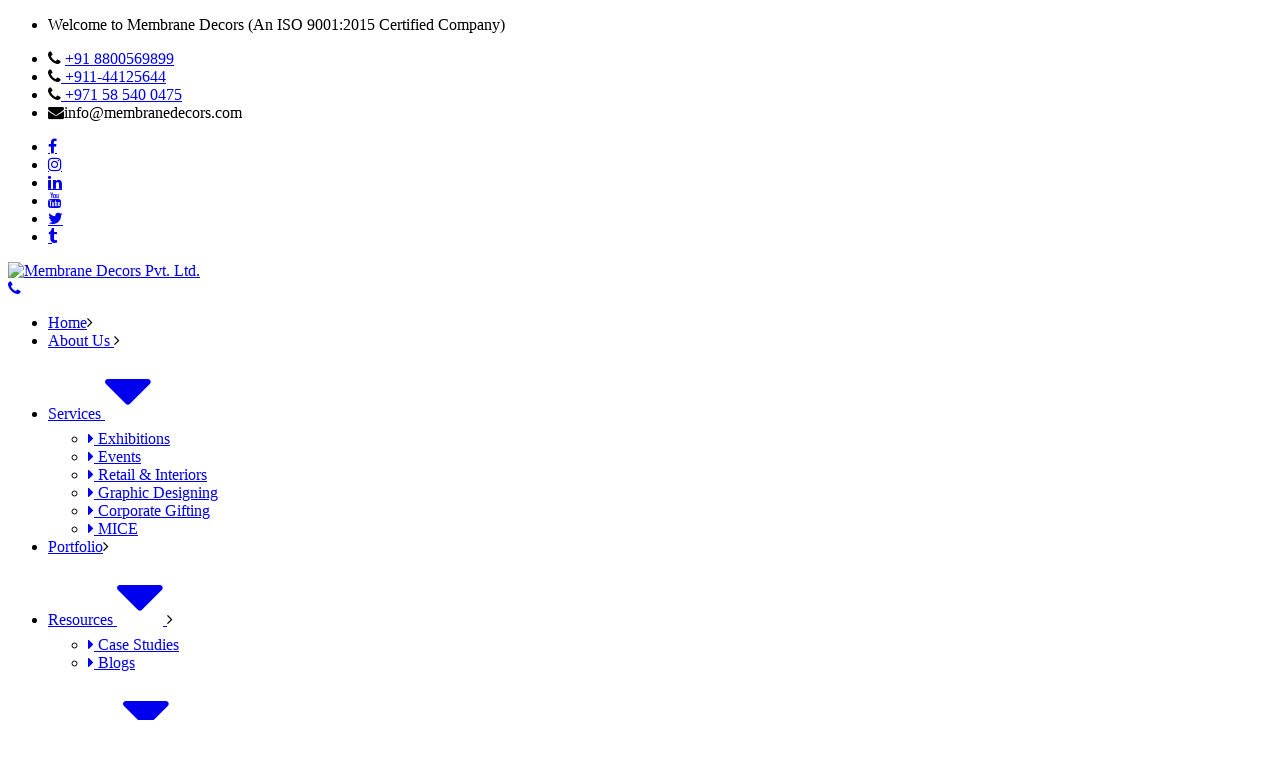

--- FILE ---
content_type: text/html; charset=UTF-8
request_url: https://www.membranedecors.com/assam/custom-exhibition-stands.html
body_size: 7812
content:
<!doctype html>
<html lang="en">
  <head>
	<meta charset="utf-8">
	<base href="https://www.membranedecors.com/">
	<meta name="viewport" content="width=device-width, initial-scale=1, shrink-to-fit=no">
	<title>Custom Exhibition Stands In Assam | Custom Exhibition Stands Company In Assam</title>
	<meta name="description" content="Get Custom Exhibition Stands In Assam. Membrane Decors Pvt. Ltd.  is best Custom Exhibition Stands Company In Assam offer Custom Exhibition Stands Service In Assam. Contact us now.">
	<meta name="keywords" content="Custom Exhibition Stands In Assam, Custom Exhibition Stands Company In Assam, Custom Exhibition Stands Service In Assam, Custom Exhibition Stands">
	<meta name="author" content="Membrane Decors Pvt. Ltd.">
		<link rel="canonical" href="https://www.membranedecors.com/assam/custom-exhibition-stands.html">
		<meta name="distribution" content="global">
	<meta name="language" content="English">
	<meta name="rating" content="general">
	<meta name="ROBOTS" content="index, follow">
	<meta name="revisit-after" content="Daily">
	<meta name="googlebot" content="index, follow">
	<meta name="bingbot" content="index, follow">
	<meta property="og:type" content="website">
    <meta property="og:title" content="Custom Exhibition Stands In Assam | Custom Exhibition Stands Company In Assam">
    <meta property="og:url" content="https://www.membranedecors.com/">
    <meta property="og:image" content="https://www.membranedecors.com/images/membrane-decors-pvt-ltd-logo.png">
    <meta property="og:description" content="Get Custom Exhibition Stands In Assam. Membrane Decors Pvt. Ltd.  is best Custom Exhibition Stands Company In Assam offer Custom Exhibition Stands Service In Assam. Contact us now.">
    <meta name="twitter:card" content="summary">
    <meta name="twitter:title" content="Custom Exhibition Stands In Assam | Custom Exhibition Stands Company In Assam">
    <meta name="twitter:site" content="@https://www.membranedecors.com/">
    <meta name="twitter:description" content="Get Custom Exhibition Stands In Assam. Membrane Decors Pvt. Ltd.  is best Custom Exhibition Stands Company In Assam offer Custom Exhibition Stands Service In Assam. Contact us now.">
    <meta name="twitter:image" content="https://www.membranedecors.com/images/membrane-decors-pvt-ltd-logo.png">
    <meta name="twitter:image:alt" content="Events">
	<link rel="shortcut icon" type="image/x-icon" href="https://www.membranedecors.com/favicon.ico">
	<script async src="https://www.googletagmanager.com/gtag/js?id=G-N9K3J8BEVF"></script>
    <script>
  window.dataLayer = window.dataLayer || [];
  function gtag(){dataLayer.push(arguments);}
  gtag('js', new Date());

  gtag('config', 'G-N9K3J8BEVF');
    </script>
   
	<script>
	document.write("<link rel=\"stylesheet\" href=\"https://www.membranedecors.com/membrane/css/bootstrap.min.css\" \/>");
	document.write("<link rel=\"stylesheet\" href=\"https://www.membranedecors.com/membrane/css/owl.carousel.css\" \/>");
	document.write("<link rel=\"stylesheet\" href=\"https://www.membranedecors.com/membrane/css/responsive.css\" \/>");
	document.write("<link rel=\"stylesheet\" href=\"https://www.membranedecors.com/membrane/css/ma5-menu.min.css\" \/>");
	document.write("<link rel=\"stylesheet\" href=\"https://www.membranedecors.com/membrane/css/animate.css\" \/>");
	document.write("<link rel=\"stylesheet\" href=\"https://www.membranedecors.com/membrane/style.css\" \/>");
	</script>
	
	<link rel="stylesheet" href="https://cdnjs.cloudflare.com/ajax/libs/font-awesome/4.7.0/css/font-awesome.min.css">
	<link rel="stylesheet" href="https://cdnjs.cloudflare.com/ajax/libs/fancybox/3.5.7/jquery.fancybox.min.css">

	
	<script type="application/ld+json">
	{
	  "@context": "https://schema.org",
	  "@type": "LocalBusiness",
	  "name": "Membrane Decors",
	  "image": "https://www.membranedecors.com/images/membrane-decors-pvt-ltd-logo.png",
	  "@id": "",
	  "url": "https://www.membranedecors.com/",
	  "telephone": "8800569899",
	  "priceRange": "Ask For Price",
	  "address": {
		"@type": "PostalAddress",
		"streetAddress": "B-63, 3rd floor, B-Block, Hari Nagar,",
		"addressLocality": "New Delhi",
		"postalCode": "110064",
		"addressCountry": "IN"
	  },
	  "geo": {
		"@type": "GeoCoordinates",
		"latitude": 28.6278636,
		"longitude": 77.116051
	  },
	  "openingHoursSpecification": {
		"@type": "OpeningHoursSpecification",
		"dayOfWeek": [
		  "Monday",
		  "Tuesday",
		  "Wednesday",
		  "Thursday",
		  "Friday",
		  "Saturday",
		],
		"opens": "10:00",
		"closes": "19:00"
	  },
	  "sameAs": [
		"https://www.facebook.com/membranedecors/",
		"https://twitter.com/membranedecors",
		"https://www.instagram.com/membranedecors/",
		"https://www.youtube.com/channel/UChtHxpZnR23MTE2A4jNV5wA",
		"https://www.linkedin.com/company/membranedecors/",
		"https://www.membranedecors.com/"
	  ]
	}
	</script>
	<script type="application/ld+json">
	{
	  "@context": "https://schema.org",
	  "@type": "Organization",
	  "name": "Membrane Decors",
	  "url": "https://www.membranedecors.com/",
	  "logo": "https://www.membranedecors.com/images/membrane-decors-pvt-ltd-logo.png",
	  "sameAs": [
		"https://www.facebook.com/membranedecors/",
		"https://twitter.com/membranedecors",
		"https://www.instagram.com/membranedecors/",
		"https://www.youtube.com/channel/UChtHxpZnR23MTE2A4jNV5wA",
		"https://www.linkedin.com/company/membranedecors/",
		"https://www.membranedecors.com/"
	  ]
	}
	</script>
	<!-- Google tag (gtag.js) -->
<script async src="https://www.googletagmanager.com/gtag/js?id=G-8GDMNE9GCR"></script>
<script>
  window.dataLayer = window.dataLayer || [];
  function gtag(){dataLayer.push(arguments);}
  gtag('js', new Date());

  gtag('config', 'G-8GDMNE9GCR');
</script>

<meta name="google-site-verification" content="V9YJt9C9MAh5ydyczWYAcrQeG3MtKVrrxldF1n4jlts">	<meta name="google-site-verification" content="NM7BD4JB5tnCSb4Em4hSVvtMifFXXJ-ld82BGaj9VHM">
	
	<script type="application/ld+json">
{
  "@context": "https://schema.org",
  "@type": "Organization",
  "name": "Membrane Decors",
  "url": "https://www.membranedecors.com/",
  "logo": "https://www.membranedecors.com/images/membrane-decors-pvt-ltd-logo.png",
  "contactPoint": [{
    "@type": "ContactPoint",
    "telephone": "+91 8800569899",
    "contactType": "customer service",
    "contactOption": "TollFree",
    "areaServed": "IN",
    "availableLanguage": ["en","Hindi"]
  },{
    "@type": "ContactPoint",
    "telephone": "+971 52 497 0451",
    "contactType": "customer service",
    "contactOption": "TollFree",
    "areaServed": "AE",
    "availableLanguage": "en"
  }],
  "sameAs": [
    "https://www.facebook.com/checkpoint/828281030927956/?next=https%3A%2F%2Fwww.facebook.com%2Fmembranedecors%2F",
    "https://twitter.com/membranedecors",
    "https://www.instagram.com/membranedecors",
    "https://www.linkedin.com/company/membranedecors/",
    "https://in.pinterest.com/membranedecors1"
  ]
}
</script>
<script type="application/ld+json">
{
  "@context": "https://schema.org/",
  "@type": "WebSite",
  "name": "Membrane Decors",
  "url": "https://www.membranedecors.com/",
  "potentialAction": {
    "@type": "SearchAction",
    "target": "https://www.membranedecors.com/{search_term_string}",
    "query-input": "required name=search_term_string"
  }
}
</script>
<script type="application/ld+json">
{
  "@context": "https://schema.org",
  "@type": "LocalBusiness",
  "name": "Membrane Decors",
  "image": "https://www.membranedecors.com/images/membrane-decors-pvt-ltd-logo.png",
  "@id": "",
  "url": "https://www.membranedecors.com/",
  "telephone": "+91 8800569899",
  "priceRange": "₹",
  "address": {
    "@type": "PostalAddress",
    "streetAddress": "11/1A, 3rd Floor, Opp. Metro Pillar 523, Tilak Nagar, New Delhi -110058",
    "addressLocality": "Delhi",
    "postalCode": "110058",
    "addressCountry": "IN"
  },
  "geo": {
    "@type": "GeoCoordinates",
    "latitude": 28.6389315,
    "longitude": 77.08668109999999
  },
  "openingHoursSpecification": {
    "@type": "OpeningHoursSpecification",
    "dayOfWeek": [
      "Monday",
      "Tuesday",
      "Wednesday",
      "Thursday",
      "Friday",
      "Saturday"
    ],
    "opens": "10:00",
    "closes": "07:00"
  },
  "sameAs": [
    "https://www.facebook.com/membranedecors/",
    "https://twitter.com/membranedecors",
    "https://www.instagram.com/membranedecors",
    "https://www.linkedin.com/company/membranedecors/",
    "https://in.pinterest.com/membranedecors1"
  ] 
}
</script>

    </head><body>
<main>
<header class="site-header header-style-2 mobile-sider-drawer-menu">

<div class="top-bar site-bg-secondry">
<div class="container-fluid">

<div class="d-flex justify-content-between">
<div class="wt-topbar-left d-flex flex-wrap align-content-start">
<ul class="wt-topbar-info e-p-bx text-white">
<li> Welcome to Membrane Decors (An ISO 9001:2015 Certified Company)</li>
</ul>
</div>

<div class="wt-topbar-right d-flex flex-wrap align-content-center">
<ul class="wt-topbar-info-2 e-p-bx text-white bg-white">
<!--                             		<div id="google_translate_element"></div>
<span><script type="text/javascript">
//<![CDATA[
function googleTranslateElementInit() {
new google.translate.TranslateElement({
pageLanguage: 'en',
layout: google.translate.TranslateElement.InlineLayout.SIMPLE
}, 'google_translate_element');
}
//]]>
</script>
<script src="//translate.google.com/translate_a/element.js?cb=googleTranslateElementInit"></script>
</span> -->
</ul>

<ul class="wt-topbar-info-2 e-p-bx text-white">
<li><i class="fa fa-phone"></i> <a href="tel:8800569899" class="text-white"> +91 8800569899</a></li> 
<li><i class="fa fa-phone"></i><a href="tel:+911-44125644" class="text-white"> +911-44125644</a></li>
<!-- <li><i class="fa fa-phone"></i><a href="tel:+44 73 8351-9214" class="text-white"> +44 73 8351-9214</a></li> -->
<li><i class="fa fa-phone"></i><a href="tel:+971 58 540 0475" class="text-white">  +971 58 540 0475</a></li> 

<li><i class="fa fa-envelope"></i>info@membranedecors.com</li>
</ul> 

<ul class="social-icons">
<li><a href="https://www.facebook.com/membranedecors/" aria-label="Social Media Membrane Decors" title="Facebook" target="_blank" aria-label="Facebook" class="fa fa-facebook"></a></li>
<li><a href="https://www.instagram.com/membranedecors" aria-label="Social Media Membrane Decors" title="Instagram" target="_blank" aria-label="Instagram" class="fa fa-instagram"></a></li>
<li><a href="https://www.linkedin.com/company/membranedecors/" aria-label="Social Media Membrane Decors" title="Linkedin" target="_blank" aria-label="Linkedin" class="fa fa-linkedin"></a></li>
<li><a href="https://www.youtube.com/channel/UChtHxpZnR23MTE2A4jNV5wA" aria-label="Social Media Membrane Decors" title="You Tube" target="_blank" aria-label="You Tube" class="fa fa-youtube"></a></li>
<li><a href="https://twitter.com/membranedecors" aria-label="Social Media Membrane Decors" title="Twitter" target="_blank" aria-label="Twitter" class="fa fa-twitter"></a></li>
<li><a href="https://membranedecors.tumblr.com/" aria-label="Social Media Membrane Decors" title="tumblr" target="_blank" aria-label="tumblr" class="fa fa-tumblr"></a></li>
</ul> 

</div>
</div>

</div>
</div>  

<div class="sticky-wrapper">
<div class="sticky-header main-bar-wraper  navbar-expand-lg">
<div class="main-bar">                       
<div class="container clearfix"> 

<div class="col-lg-3 col-md-3 col-sm-12 col-xs-12 logo-header">
<div class="logo-header-inner logo-header-one">
<a href="https://www.membranedecors.com/" title="Membrane Decors Pvt. Ltd.">
<img src="https://www.membranedecors.com/images/membrane-decors-pvt-ltd-logo.webp" alt="Membrane Decors Pvt. Ltd." width="248" height="48" title="Membrane Decors Pvt. Ltd.">
</a>
</div>
</div>  

<!-- <div class="col-lg-9 col-md-9 col-sm-12 col-xs-12 "></div> -->

<div class="extra-nav header-2-nav">
<div class="extra-cell">
<div class="header-search mr-4">
<a href="tel:8800569899" aria-label="8800569899" class="header-search-icon"><i class="fa fa-phone" aria-hidden="true"></i></a>
</div>                                


<div class="google-translate">                            
<div id="google_translate_element"></div>
<span>
  <script>
//<![CDATA[
function googleTranslateElementInit() {
new google.translate.TranslateElement({
pageLanguage: 'en',
layout: google.translate.TranslateElement.InlineLayout.SIMPLE
}, 'google_translate_element');
}
//]]>
</script>
<script src="//translate.google.com/translate_a/element.js?cb=googleTranslateElementInit"></script>
</span>
</div>

</div>
</div>  


<!-- MAIN Vav -->
<div class="nav-animation header-nav navbar-collapse collapse d-flex justify-content-center">

<ul class=" nav navbar-nav">
<li class="has-child"><a href="https://www.membranedecors.com/" title="Home">Home</a><div class="fa fa-angle-right submenu-toogle"></div>
</li>

   <li class="has-child"><a href="https://www.membranedecors.com/about-us.html" title="About Us" aria-label="About Us">About Us </a><div class="fa fa-angle-right submenu-toogle"></div></li>                               


<li class="has-child"><a href="https://www.membranedecors.com/our-services.html" aria-label="Our Services" title="Services">Services <i class="fa fa-caret-down fa-5x" aria-hidden="true"></i>
</a>
<ul class="sub-menu">
<li><a href="assam/exhibitions.html" title="Exhibitions"><i class="fa fa-caret-right" aria-hidden="true"></i> Exhibitions</a></li>                                        
<li><a href="assam/events.html" title="Events"><i class="fa fa-caret-right" aria-hidden="true"></i> Events</a></li>                                        
<li><a href="assam/retail-interiors.html" title="Retail & Interiors"><i class="fa fa-caret-right" aria-hidden="true"></i> Retail & Interiors</a></li>                                        
<li><a href="assam/graphic-designing.html" title="Graphic Designing"><i class="fa fa-caret-right" aria-hidden="true"></i> Graphic Designing</a></li>                                        
<li><a href="assam/corporate-gifting.html" title="Corporate Gifting"><i class="fa fa-caret-right" aria-hidden="true"></i> Corporate Gifting</a></li>                                        
<li><a href="assam/mice.html" title="MICE"><i class="fa fa-caret-right" aria-hidden="true"></i> MICE</a></li>                                        
                                        
</ul>                                
</li>

<li class="has-child"><a href="https://www.membranedecors.com/our-gallery.html">Portfolio</a><div class="fa fa-angle-right submenu-toogle"></div></li>  


<li class="has-child"><a href="javascript:;" title="Resources">Resources <i class="fa fa-caret-down fa-5x" aria-hidden="true"></i> </a><div class="fa fa-angle-right submenu-toogle"></div>
<ul class="sub-menu">
  <li><a href="case-studies.html" title="Case Studies"><i class="fa fa-caret-right" aria-hidden="true"></i> Case Studies </a></li>                                        
    <li><a href="https://www.membranedecors.com/blogs.html" title="Blogs"><i class="fa fa-caret-right" aria-hidden="true"></i> Blogs </a></li>                                        
</ul> 
</li>

<!--<li class="has-child"><a href="career.html" title="Career">Career </a><div class="fa fa-angle-right submenu-toogle"></div></li> -->
<li class="has-child mr-3"><a href="https://www.membranedecors.com/contact-us.html" title="Contact Us">Contact Us <i class="fa fa-caret-down fa-5x" aria-hidden="true"></i></a>
<ul class="sub-menu">
  <li><a href="https://www.membranedecors.com/career.html" title="Career"><i class="fa fa-caret-right" aria-hidden="true"></i> Career </a></li>                                        
  
    
</ul> 
</li>   
</ul>
</div>


</div>    
</div>
</div>
<nav class="navbar navbar-expand-md navbar-light mobile-menu">
<button class="ma5menu__toggle" type="button">
<span class="ma5menu__icon-toggle"></span> <span class="ma5menu__sr-only">Menu</span>
</button>
<div style="display: none;">
<ul class="site-menu">
<li><a href="https://www.membranedecors.com/" title="Home">Home</a></li>
<li><a href="https://www.membranedecors.com/about-us.html" title="About Us">About Us</a></li>
<li><a href="https://www.membranedecors.com/our-services.html" title="Our Services">Our Services</a>

<ul>
<li><a href="https://www.membranedecors.com/assam/exhibitions.html" title="Exhibitions"> Exhibitions</a></li>                                        
<li><a href="https://www.membranedecors.com/assam/events.html" title="Events"> Events</a></li>                                        
<li><a href="https://www.membranedecors.com/assam/retail-interiors.html" title="Retail & Interiors"> Retail & Interiors</a></li>                                        
<li><a href="https://www.membranedecors.com/assam/graphic-designing.html" title="Graphic Designing"> Graphic Designing</a></li>                                        
<li><a href="https://www.membranedecors.com/assam/corporate-gifting.html" title="Corporate Gifting"> Corporate Gifting</a></li>                                        
<li><a href="https://www.membranedecors.com/assam/mice.html" title="MICE"> MICE</a></li>                                        
</ul>

</li>
<li><a href="https://www.membranedecors.com/our-gallery.html" title="Portfolio">Portfolio</a></li>

<li><a href="javascript:;" title="Resources">Resources</a>
<ul>
  <li><a href="https://www.membranedecors.com/case-studies.html" title="Case Studies">Case Studies</a></li>
  <li><a href="https://www.membranedecors.com/blogs.html" title="Blogs">Blogs</a></li> 
</ul>
</li>

<li><a href="https://www.membranedecors.com/contact-us.html" title="Contact Us">Contact Us</a>
<ul>
  <li><a href="https://www.membranedecors.com/career.html" title="Portfolio">Career</a></li>  
</ul>
</li>
</ul>
<!-- source for mobile menu end -->
</div>
</nav>
</div>
</header><section class="page-title" style="background-image:url(https://www.membranedecors.com/membrane/images/inner-banner.png);">
        <div class="container">
            <h1>Custom Exhibition Stands In Assam</h1>
            <ul class="bread-crumb clearfix">
                <li><a href="https://www.membranedecors.com/" title="Home">Home</a></li>
                <li>Custom Exhibition Stands In Assam</li>
            </ul>
        </div>
    </section>

<!-- speaker-detail -->
<div class="speaker-detail">
        <div class="container">
            <div class="row">
                <div class="image-column col-lg-4 col-md-12 col-sm-12">
                    <div class="image-box">
                        <figure class="image"><img src="https://www.membranedecors.com/membrane/images/speaker-single.jpg" alt="Custom Exhibition Stands In Assam" title="Custom Exhibition Stands In Assam"></figure>
                    </div>
                </div>

                <div class="info-column col-lg-8 col-md-12 col-sm-12">
                    <div class="inner-column">
                        <div class="text-box">
               <p style="text-align:justify"><strong>Membrane Decors Pvt. Ltd.</strong>  is the one-stop you can reach for <strong>Custom Exhibition Stands In Assam</strong>. Since the day we have stepped in the niche our focus is to ensure that our clients will get to experience their imagination in reality. We give them that opportunity to live their dream with our services.<br />
<br />
Our experience and pool of talented people by our side, give us the opportunity to understand our clients, their taste and preferences and deliver them out of the world work. As the best <strong>Custom Exhibition Stands Company in Assam</strong>, we apply our whole bag of tricks to deliver only the best and expected to our clients.<br />
<br />
If you are looking for the reliable <strong>Custom Exhibition Stands Service in Assam</strong>, we promise that you have found one. We make sure to put our maximum possible efforts to give life to your dream. Send us your enquiry or just give us a call straight away to take the conversation ahead.</p>
                            
                        </div>
                    </div>
                </div>
            </div>
        </div>
    </div>
<!-- fluid-section-one --><footer class="footer-bg footer-p wow zoomIn pt-5">
            <div class="footer-top">
                <div class="container">
                    <div class="row justify-content-between">
                        <div class="col-xl-12 col-lg-12 col-sm-12 text-center">
                            <div class="footer-widget pt-120 mb-30">
                                <div class="logo mb-35">
                                    <a href="/" title="Membrane Decors Pvt. Ltd."><img src="https://www.membranedecors.com/membrane/images/footer-logo.png" alt="Membrane Decors Pvt. Ltd." title="Membrane Decors Pvt. Ltd." width="278" height="54" class="mb-3"></a>
                                </div>
                                <div class="footer-text mb-20">
                                    <p> Membrane Decors Pvt. Ltd. has begun this journey intending to help brands grow, despite the competition in the domain. We are creative people, have great experience and expertise to serve, being the best Exhibition and Events Company . We have started this company under the headship of finest Mentors and itâ€™s their zest, unique approach and creative mind that helped the company mount great heights in such a short span.</p>
                                </div>
                                <div class="footer-social mb-5">  
									                                    <a href="https://www.facebook.com/membranedecors/" title="Facebook" target="_blank"><i class="fa fa-facebook"></i></a>
                                                                        <a href="https://www.instagram.com/membranedecors" title="Instagram" target="_blank"><i class="fa fa-instagram"></i></a>
                                                                        <a href="https://www.linkedin.com/company/membranedecors/" title="Linkedin" target="_blank"><i class="fa fa-linkedin"></i></a>
                                                                        <a href="https://www.youtube.com/channel/UChtHxpZnR23MTE2A4jNV5wA" title="You Tube" target="_blank"><i class="fa fa-youtube"></i></a>
                                                                        <a href="https://twitter.com/membranedecors" title="Twitter" target="_blank"><i class="fa fa-twitter"></i></a>
                                                                        <a href="https://membranedecors.tumblr.com/" title="tumblr" target="_blank"><i class="fa fa-tumblr"></i></a>
                                                                    </div>
                            </div>
                        </div>
                        
                    </div>
                </div>
            </div>
            <div class="copyright-wrap mb-5">
                <div class="container">
                    <div class="row">
                        <div class="col-12">            
                            <div class="copyright-text text-center">
                <div class="footer-link">
                                    <ul>
                                        <li><a href="https://www.membranedecors.com/about-us.html">About Us</a></li>
                                        <li><a href="https://www.membranedecors.com/our-services.html" title="Our Services">Our Services</a></li>
                                        <li><a href="https://www.membranedecors.com/our-gallery.html" title="Portfolio">Portfolio</a></li>
                                        <li><a href="https://www.membranedecors.com/sitemap.html" title="Sitemap">Sitemap</a></li>
                                        <li><a href="https://www.membranedecors.com/our-presence.html" title="Our Presence">Our Presence</a></li> 
                                         <li><a href="https://www.membranedecors.com/blogs.html" title="Blog">Blog</a></li>
                                        <li><a href="https://www.membranedecors.com/career.html" title="Career ">Career </a></li>
                                        <li><a href="https://www.membranedecors.com/contact-us.html" title="Contact Us">Contact Us</a></li>
                                    </ul>
                                </div>                              
                            </div>
                        </div>

                        <p class="mt-5 text-white text-center w-100"><button onclick="toggleExpand()" class="btn-design">Copyright</button> © 2026 Membrane | All Rights Reserved .<!-- Website Designed & SEO By Webclick™ Digital Pvt. Ltd. <a href="https://www.webclickindia.com" class="font-weight-bold text-white" target="_blank" title="Website Designing Company in Delhi India">Website Designing Company India</a>--></p>
                    </div>
                </div>
            </div>
            <style>

.expandable {
      max-height: 0;
      overflow: hidden;
      position: absolute;
      left: 0px;
      transition: max-height 0.3s ease;
      width: 98%;
      background-color: #201c38;
      padding: 0 10px;
      border-radius: 5px;
    }

    .expandable.open {
      max-height: 500px; /* Adjust based on content */
      padding: 10px;
      z-index: 99999;
      position: relative;
      overflow-y: scroll;
      height:135px;
	  width: 100%;
    }

    .tabs-hidden-and-show button {
      padding: 10px 20px;
      margin-bottom: 10px;
      cursor: pointer;
      background-color: #201c38;
      color: white;
      font-family: arial;
      border: none;
      border-radius: 5px;
    }

   .tabs-hidden-and-show a {
      display: block;
      margin: 5px 0;
      font-family: arial;
      color: #fff;
      text-decoration: none;
    }
.tabs-hidden-and-show ul {
    justify-content: space-between;
    padding-left: 15px;
    padding-right: 15px;
    text-align: center;
}
button.btn-design {
    background: transparent;
    border: none;
}
div#expandDiv ul li {
    display: inline-block;
    margin-right: 0;
    border-right: 1px solid #ccc;
    padding-left: 15px;
    padding-right: 15px;
}

button.btn-design {
    border: none;
    background: transparent;
    color: #fff;
}

</style>
<!-- Script -->
<script>
function toggleExpand() {
const div = document.getElementById("expandDiv");
div.classList.toggle("open");
}
</script>
        </footer>
<div class="whats-app-icon">
<a href="https://api.whatsapp.com/send?phone=918800569899&amp;text=Hello%20Membranedecors%20Profiles%2C%20would%20like%20to%20know%20more%20details%20about%20your%20products%2C%20Please%20send%20more%20details." target="_blank"><img src="membrane/images/whats-app-icon.png" alt="Whatsapp" title="Whatsapp"></a>
</div>

</main>

    <img src="membrane/images/top.webp" id="toTop" title="Go To Top" alt="Go To Top">
    <!-- script -->
    <script>
    document.write("<script src=\"https://www.membranedecors.com/membrane/js/jquery.min.js\"><\/script>");
    document.write("<script src=\"https://www.membranedecors.com/membrane/js/bootstrap.min.js\"><\/script>");
    document.write("<script src=\"https://www.membranedecors.com/membrane/js/owl.carousel.js\"><\/script>");
    document.write("<script src=\"https://www.membranedecors.com/membrane/js/custom.js\"><\/script>");
    document.write("<script src=\"https://www.membranedecors.com/membrane/js/ma5-menu.min.js\"><\/script>");
    document.write("<script src=\"https://www.membranedecors.com/membrane/js/animationCounter.min.js\"><\/script>");
    document.write("<script src=\"https://www.membranedecors.com/membrane/js/wow.js\"><\/script>");
    </script>

<script src="https://cdnjs.cloudflare.com/ajax/libs/fancybox/3.5.7/jquery.fancybox.min.js"></script>

    <script>
    $('#counter-block').ready(function(){
        $('.fb').animationCounter({
          start: 0,
          step: 20,
          delay:50,
          end : 500,
          txt: '+'
        });
        $('.bike').animationCounter({
          start: 0,
          step: 1,
          delay:50,
          end : 100,
          txt: '+'
        });
        $('.code').animationCounter({
          start: 0,
          step: 1,
          delay: 100,
          end : 50,
          txt: '+'
        });
        $('.coffee').animationCounter({
          start: 0,
          end: 20,
          step: 1,
          delay: 500,
          txt: '+'
        });
        $('.company').animationCounter({
          start: 0,
          end: 100,
          step: 5,
          delay: 100,
          txt: '+'
        });
    });
    </script>
  </body>
</html>